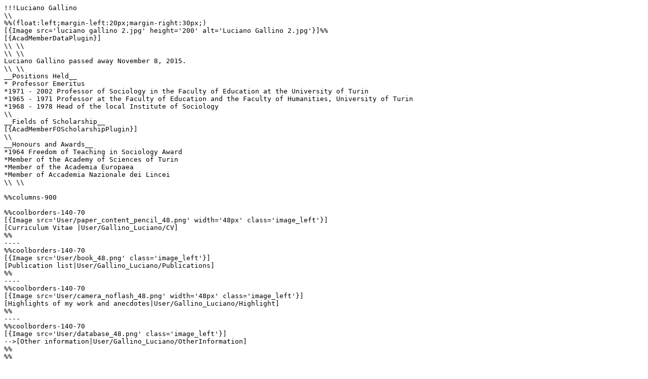

--- FILE ---
content_type: text/html;charset=UTF-8
request_url: https://www2.ae-info.org/ae/User/Gallino_Luciano?skin=raw
body_size: 1589
content:










<pre>
!!!Luciano Gallino
\\
%%(float:left;margin-left:20px;margin-right:30px;)
[{Image src='luciano gallino 2.jpg' height='200' alt='Luciano Gallino 2.jpg'}]%%
[{AcadMemberDataPlugin}]
\\ \\
\\ \\
Luciano Gallino passed away November 8, 2015.
\\ \\
__Positions Held__
* Professor Emeritus 
*1971 - 2002 Professor of Sociology in the Faculty of Education at the University of Turin
*1965 - 1971 Professor at the Faculty of Education and the Faculty of Humanities, University of Turin
*1968 - 1978 Head of the local Institute of Sociology
\\
__Fields of Scholarship__
[{AcadMemberFOScholarshipPlugin}]
\\
__Honours and Awards__
*1964 Freedom of Teaching in Sociology Award
*Member of the Academy of Sciences of Turin
*Member of the Academia Europaea
*Member of Accademia Nazionale dei Lincei
\\ \\

%%columns-900

%%coolborders-140-70
[{Image src='User/paper_content_pencil_48.png' width='48px' class='image_left'}]
[Curriculum Vitae |User/Gallino_Luciano/CV]
%%
----
%%coolborders-140-70
[{Image src='User/book_48.png' class='image_left'}]
[Publication list|User/Gallino_Luciano/Publications]
%%
----
%%coolborders-140-70
[{Image src='User/camera_noflash_48.png' width='48px' class='image_left'}]
[Highlights of my work and anecdotes|User/Gallino_Luciano/Highlight]
%%
----
%%coolborders-140-70
[{Image src='User/database_48.png' class='image_left'}]
--&gt;[Other information|User/Gallino_Luciano/OtherInformation]
%%
%%

[{ALLOW view All}]
[{ALLOW edit lgallino}]
[{ALLOW upload lgallino}]

[{ALLOW comment All}]

</pre>

